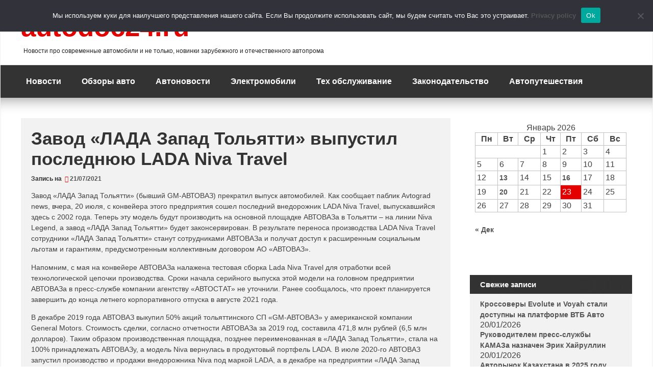

--- FILE ---
content_type: text/html; charset=utf-8
request_url: https://www.google.com/recaptcha/api2/anchor?ar=1&k=6LcHxx0aAAAAAIJp6sijohnQJ86Rd29Av1NbL7We&co=aHR0cHM6Ly9hdXRvZG9jMjQucnU6NDQz&hl=en&v=PoyoqOPhxBO7pBk68S4YbpHZ&theme=light&size=normal&anchor-ms=20000&execute-ms=30000&cb=jkuppvibsuvh
body_size: 49192
content:
<!DOCTYPE HTML><html dir="ltr" lang="en"><head><meta http-equiv="Content-Type" content="text/html; charset=UTF-8">
<meta http-equiv="X-UA-Compatible" content="IE=edge">
<title>reCAPTCHA</title>
<style type="text/css">
/* cyrillic-ext */
@font-face {
  font-family: 'Roboto';
  font-style: normal;
  font-weight: 400;
  font-stretch: 100%;
  src: url(//fonts.gstatic.com/s/roboto/v48/KFO7CnqEu92Fr1ME7kSn66aGLdTylUAMa3GUBHMdazTgWw.woff2) format('woff2');
  unicode-range: U+0460-052F, U+1C80-1C8A, U+20B4, U+2DE0-2DFF, U+A640-A69F, U+FE2E-FE2F;
}
/* cyrillic */
@font-face {
  font-family: 'Roboto';
  font-style: normal;
  font-weight: 400;
  font-stretch: 100%;
  src: url(//fonts.gstatic.com/s/roboto/v48/KFO7CnqEu92Fr1ME7kSn66aGLdTylUAMa3iUBHMdazTgWw.woff2) format('woff2');
  unicode-range: U+0301, U+0400-045F, U+0490-0491, U+04B0-04B1, U+2116;
}
/* greek-ext */
@font-face {
  font-family: 'Roboto';
  font-style: normal;
  font-weight: 400;
  font-stretch: 100%;
  src: url(//fonts.gstatic.com/s/roboto/v48/KFO7CnqEu92Fr1ME7kSn66aGLdTylUAMa3CUBHMdazTgWw.woff2) format('woff2');
  unicode-range: U+1F00-1FFF;
}
/* greek */
@font-face {
  font-family: 'Roboto';
  font-style: normal;
  font-weight: 400;
  font-stretch: 100%;
  src: url(//fonts.gstatic.com/s/roboto/v48/KFO7CnqEu92Fr1ME7kSn66aGLdTylUAMa3-UBHMdazTgWw.woff2) format('woff2');
  unicode-range: U+0370-0377, U+037A-037F, U+0384-038A, U+038C, U+038E-03A1, U+03A3-03FF;
}
/* math */
@font-face {
  font-family: 'Roboto';
  font-style: normal;
  font-weight: 400;
  font-stretch: 100%;
  src: url(//fonts.gstatic.com/s/roboto/v48/KFO7CnqEu92Fr1ME7kSn66aGLdTylUAMawCUBHMdazTgWw.woff2) format('woff2');
  unicode-range: U+0302-0303, U+0305, U+0307-0308, U+0310, U+0312, U+0315, U+031A, U+0326-0327, U+032C, U+032F-0330, U+0332-0333, U+0338, U+033A, U+0346, U+034D, U+0391-03A1, U+03A3-03A9, U+03B1-03C9, U+03D1, U+03D5-03D6, U+03F0-03F1, U+03F4-03F5, U+2016-2017, U+2034-2038, U+203C, U+2040, U+2043, U+2047, U+2050, U+2057, U+205F, U+2070-2071, U+2074-208E, U+2090-209C, U+20D0-20DC, U+20E1, U+20E5-20EF, U+2100-2112, U+2114-2115, U+2117-2121, U+2123-214F, U+2190, U+2192, U+2194-21AE, U+21B0-21E5, U+21F1-21F2, U+21F4-2211, U+2213-2214, U+2216-22FF, U+2308-230B, U+2310, U+2319, U+231C-2321, U+2336-237A, U+237C, U+2395, U+239B-23B7, U+23D0, U+23DC-23E1, U+2474-2475, U+25AF, U+25B3, U+25B7, U+25BD, U+25C1, U+25CA, U+25CC, U+25FB, U+266D-266F, U+27C0-27FF, U+2900-2AFF, U+2B0E-2B11, U+2B30-2B4C, U+2BFE, U+3030, U+FF5B, U+FF5D, U+1D400-1D7FF, U+1EE00-1EEFF;
}
/* symbols */
@font-face {
  font-family: 'Roboto';
  font-style: normal;
  font-weight: 400;
  font-stretch: 100%;
  src: url(//fonts.gstatic.com/s/roboto/v48/KFO7CnqEu92Fr1ME7kSn66aGLdTylUAMaxKUBHMdazTgWw.woff2) format('woff2');
  unicode-range: U+0001-000C, U+000E-001F, U+007F-009F, U+20DD-20E0, U+20E2-20E4, U+2150-218F, U+2190, U+2192, U+2194-2199, U+21AF, U+21E6-21F0, U+21F3, U+2218-2219, U+2299, U+22C4-22C6, U+2300-243F, U+2440-244A, U+2460-24FF, U+25A0-27BF, U+2800-28FF, U+2921-2922, U+2981, U+29BF, U+29EB, U+2B00-2BFF, U+4DC0-4DFF, U+FFF9-FFFB, U+10140-1018E, U+10190-1019C, U+101A0, U+101D0-101FD, U+102E0-102FB, U+10E60-10E7E, U+1D2C0-1D2D3, U+1D2E0-1D37F, U+1F000-1F0FF, U+1F100-1F1AD, U+1F1E6-1F1FF, U+1F30D-1F30F, U+1F315, U+1F31C, U+1F31E, U+1F320-1F32C, U+1F336, U+1F378, U+1F37D, U+1F382, U+1F393-1F39F, U+1F3A7-1F3A8, U+1F3AC-1F3AF, U+1F3C2, U+1F3C4-1F3C6, U+1F3CA-1F3CE, U+1F3D4-1F3E0, U+1F3ED, U+1F3F1-1F3F3, U+1F3F5-1F3F7, U+1F408, U+1F415, U+1F41F, U+1F426, U+1F43F, U+1F441-1F442, U+1F444, U+1F446-1F449, U+1F44C-1F44E, U+1F453, U+1F46A, U+1F47D, U+1F4A3, U+1F4B0, U+1F4B3, U+1F4B9, U+1F4BB, U+1F4BF, U+1F4C8-1F4CB, U+1F4D6, U+1F4DA, U+1F4DF, U+1F4E3-1F4E6, U+1F4EA-1F4ED, U+1F4F7, U+1F4F9-1F4FB, U+1F4FD-1F4FE, U+1F503, U+1F507-1F50B, U+1F50D, U+1F512-1F513, U+1F53E-1F54A, U+1F54F-1F5FA, U+1F610, U+1F650-1F67F, U+1F687, U+1F68D, U+1F691, U+1F694, U+1F698, U+1F6AD, U+1F6B2, U+1F6B9-1F6BA, U+1F6BC, U+1F6C6-1F6CF, U+1F6D3-1F6D7, U+1F6E0-1F6EA, U+1F6F0-1F6F3, U+1F6F7-1F6FC, U+1F700-1F7FF, U+1F800-1F80B, U+1F810-1F847, U+1F850-1F859, U+1F860-1F887, U+1F890-1F8AD, U+1F8B0-1F8BB, U+1F8C0-1F8C1, U+1F900-1F90B, U+1F93B, U+1F946, U+1F984, U+1F996, U+1F9E9, U+1FA00-1FA6F, U+1FA70-1FA7C, U+1FA80-1FA89, U+1FA8F-1FAC6, U+1FACE-1FADC, U+1FADF-1FAE9, U+1FAF0-1FAF8, U+1FB00-1FBFF;
}
/* vietnamese */
@font-face {
  font-family: 'Roboto';
  font-style: normal;
  font-weight: 400;
  font-stretch: 100%;
  src: url(//fonts.gstatic.com/s/roboto/v48/KFO7CnqEu92Fr1ME7kSn66aGLdTylUAMa3OUBHMdazTgWw.woff2) format('woff2');
  unicode-range: U+0102-0103, U+0110-0111, U+0128-0129, U+0168-0169, U+01A0-01A1, U+01AF-01B0, U+0300-0301, U+0303-0304, U+0308-0309, U+0323, U+0329, U+1EA0-1EF9, U+20AB;
}
/* latin-ext */
@font-face {
  font-family: 'Roboto';
  font-style: normal;
  font-weight: 400;
  font-stretch: 100%;
  src: url(//fonts.gstatic.com/s/roboto/v48/KFO7CnqEu92Fr1ME7kSn66aGLdTylUAMa3KUBHMdazTgWw.woff2) format('woff2');
  unicode-range: U+0100-02BA, U+02BD-02C5, U+02C7-02CC, U+02CE-02D7, U+02DD-02FF, U+0304, U+0308, U+0329, U+1D00-1DBF, U+1E00-1E9F, U+1EF2-1EFF, U+2020, U+20A0-20AB, U+20AD-20C0, U+2113, U+2C60-2C7F, U+A720-A7FF;
}
/* latin */
@font-face {
  font-family: 'Roboto';
  font-style: normal;
  font-weight: 400;
  font-stretch: 100%;
  src: url(//fonts.gstatic.com/s/roboto/v48/KFO7CnqEu92Fr1ME7kSn66aGLdTylUAMa3yUBHMdazQ.woff2) format('woff2');
  unicode-range: U+0000-00FF, U+0131, U+0152-0153, U+02BB-02BC, U+02C6, U+02DA, U+02DC, U+0304, U+0308, U+0329, U+2000-206F, U+20AC, U+2122, U+2191, U+2193, U+2212, U+2215, U+FEFF, U+FFFD;
}
/* cyrillic-ext */
@font-face {
  font-family: 'Roboto';
  font-style: normal;
  font-weight: 500;
  font-stretch: 100%;
  src: url(//fonts.gstatic.com/s/roboto/v48/KFO7CnqEu92Fr1ME7kSn66aGLdTylUAMa3GUBHMdazTgWw.woff2) format('woff2');
  unicode-range: U+0460-052F, U+1C80-1C8A, U+20B4, U+2DE0-2DFF, U+A640-A69F, U+FE2E-FE2F;
}
/* cyrillic */
@font-face {
  font-family: 'Roboto';
  font-style: normal;
  font-weight: 500;
  font-stretch: 100%;
  src: url(//fonts.gstatic.com/s/roboto/v48/KFO7CnqEu92Fr1ME7kSn66aGLdTylUAMa3iUBHMdazTgWw.woff2) format('woff2');
  unicode-range: U+0301, U+0400-045F, U+0490-0491, U+04B0-04B1, U+2116;
}
/* greek-ext */
@font-face {
  font-family: 'Roboto';
  font-style: normal;
  font-weight: 500;
  font-stretch: 100%;
  src: url(//fonts.gstatic.com/s/roboto/v48/KFO7CnqEu92Fr1ME7kSn66aGLdTylUAMa3CUBHMdazTgWw.woff2) format('woff2');
  unicode-range: U+1F00-1FFF;
}
/* greek */
@font-face {
  font-family: 'Roboto';
  font-style: normal;
  font-weight: 500;
  font-stretch: 100%;
  src: url(//fonts.gstatic.com/s/roboto/v48/KFO7CnqEu92Fr1ME7kSn66aGLdTylUAMa3-UBHMdazTgWw.woff2) format('woff2');
  unicode-range: U+0370-0377, U+037A-037F, U+0384-038A, U+038C, U+038E-03A1, U+03A3-03FF;
}
/* math */
@font-face {
  font-family: 'Roboto';
  font-style: normal;
  font-weight: 500;
  font-stretch: 100%;
  src: url(//fonts.gstatic.com/s/roboto/v48/KFO7CnqEu92Fr1ME7kSn66aGLdTylUAMawCUBHMdazTgWw.woff2) format('woff2');
  unicode-range: U+0302-0303, U+0305, U+0307-0308, U+0310, U+0312, U+0315, U+031A, U+0326-0327, U+032C, U+032F-0330, U+0332-0333, U+0338, U+033A, U+0346, U+034D, U+0391-03A1, U+03A3-03A9, U+03B1-03C9, U+03D1, U+03D5-03D6, U+03F0-03F1, U+03F4-03F5, U+2016-2017, U+2034-2038, U+203C, U+2040, U+2043, U+2047, U+2050, U+2057, U+205F, U+2070-2071, U+2074-208E, U+2090-209C, U+20D0-20DC, U+20E1, U+20E5-20EF, U+2100-2112, U+2114-2115, U+2117-2121, U+2123-214F, U+2190, U+2192, U+2194-21AE, U+21B0-21E5, U+21F1-21F2, U+21F4-2211, U+2213-2214, U+2216-22FF, U+2308-230B, U+2310, U+2319, U+231C-2321, U+2336-237A, U+237C, U+2395, U+239B-23B7, U+23D0, U+23DC-23E1, U+2474-2475, U+25AF, U+25B3, U+25B7, U+25BD, U+25C1, U+25CA, U+25CC, U+25FB, U+266D-266F, U+27C0-27FF, U+2900-2AFF, U+2B0E-2B11, U+2B30-2B4C, U+2BFE, U+3030, U+FF5B, U+FF5D, U+1D400-1D7FF, U+1EE00-1EEFF;
}
/* symbols */
@font-face {
  font-family: 'Roboto';
  font-style: normal;
  font-weight: 500;
  font-stretch: 100%;
  src: url(//fonts.gstatic.com/s/roboto/v48/KFO7CnqEu92Fr1ME7kSn66aGLdTylUAMaxKUBHMdazTgWw.woff2) format('woff2');
  unicode-range: U+0001-000C, U+000E-001F, U+007F-009F, U+20DD-20E0, U+20E2-20E4, U+2150-218F, U+2190, U+2192, U+2194-2199, U+21AF, U+21E6-21F0, U+21F3, U+2218-2219, U+2299, U+22C4-22C6, U+2300-243F, U+2440-244A, U+2460-24FF, U+25A0-27BF, U+2800-28FF, U+2921-2922, U+2981, U+29BF, U+29EB, U+2B00-2BFF, U+4DC0-4DFF, U+FFF9-FFFB, U+10140-1018E, U+10190-1019C, U+101A0, U+101D0-101FD, U+102E0-102FB, U+10E60-10E7E, U+1D2C0-1D2D3, U+1D2E0-1D37F, U+1F000-1F0FF, U+1F100-1F1AD, U+1F1E6-1F1FF, U+1F30D-1F30F, U+1F315, U+1F31C, U+1F31E, U+1F320-1F32C, U+1F336, U+1F378, U+1F37D, U+1F382, U+1F393-1F39F, U+1F3A7-1F3A8, U+1F3AC-1F3AF, U+1F3C2, U+1F3C4-1F3C6, U+1F3CA-1F3CE, U+1F3D4-1F3E0, U+1F3ED, U+1F3F1-1F3F3, U+1F3F5-1F3F7, U+1F408, U+1F415, U+1F41F, U+1F426, U+1F43F, U+1F441-1F442, U+1F444, U+1F446-1F449, U+1F44C-1F44E, U+1F453, U+1F46A, U+1F47D, U+1F4A3, U+1F4B0, U+1F4B3, U+1F4B9, U+1F4BB, U+1F4BF, U+1F4C8-1F4CB, U+1F4D6, U+1F4DA, U+1F4DF, U+1F4E3-1F4E6, U+1F4EA-1F4ED, U+1F4F7, U+1F4F9-1F4FB, U+1F4FD-1F4FE, U+1F503, U+1F507-1F50B, U+1F50D, U+1F512-1F513, U+1F53E-1F54A, U+1F54F-1F5FA, U+1F610, U+1F650-1F67F, U+1F687, U+1F68D, U+1F691, U+1F694, U+1F698, U+1F6AD, U+1F6B2, U+1F6B9-1F6BA, U+1F6BC, U+1F6C6-1F6CF, U+1F6D3-1F6D7, U+1F6E0-1F6EA, U+1F6F0-1F6F3, U+1F6F7-1F6FC, U+1F700-1F7FF, U+1F800-1F80B, U+1F810-1F847, U+1F850-1F859, U+1F860-1F887, U+1F890-1F8AD, U+1F8B0-1F8BB, U+1F8C0-1F8C1, U+1F900-1F90B, U+1F93B, U+1F946, U+1F984, U+1F996, U+1F9E9, U+1FA00-1FA6F, U+1FA70-1FA7C, U+1FA80-1FA89, U+1FA8F-1FAC6, U+1FACE-1FADC, U+1FADF-1FAE9, U+1FAF0-1FAF8, U+1FB00-1FBFF;
}
/* vietnamese */
@font-face {
  font-family: 'Roboto';
  font-style: normal;
  font-weight: 500;
  font-stretch: 100%;
  src: url(//fonts.gstatic.com/s/roboto/v48/KFO7CnqEu92Fr1ME7kSn66aGLdTylUAMa3OUBHMdazTgWw.woff2) format('woff2');
  unicode-range: U+0102-0103, U+0110-0111, U+0128-0129, U+0168-0169, U+01A0-01A1, U+01AF-01B0, U+0300-0301, U+0303-0304, U+0308-0309, U+0323, U+0329, U+1EA0-1EF9, U+20AB;
}
/* latin-ext */
@font-face {
  font-family: 'Roboto';
  font-style: normal;
  font-weight: 500;
  font-stretch: 100%;
  src: url(//fonts.gstatic.com/s/roboto/v48/KFO7CnqEu92Fr1ME7kSn66aGLdTylUAMa3KUBHMdazTgWw.woff2) format('woff2');
  unicode-range: U+0100-02BA, U+02BD-02C5, U+02C7-02CC, U+02CE-02D7, U+02DD-02FF, U+0304, U+0308, U+0329, U+1D00-1DBF, U+1E00-1E9F, U+1EF2-1EFF, U+2020, U+20A0-20AB, U+20AD-20C0, U+2113, U+2C60-2C7F, U+A720-A7FF;
}
/* latin */
@font-face {
  font-family: 'Roboto';
  font-style: normal;
  font-weight: 500;
  font-stretch: 100%;
  src: url(//fonts.gstatic.com/s/roboto/v48/KFO7CnqEu92Fr1ME7kSn66aGLdTylUAMa3yUBHMdazQ.woff2) format('woff2');
  unicode-range: U+0000-00FF, U+0131, U+0152-0153, U+02BB-02BC, U+02C6, U+02DA, U+02DC, U+0304, U+0308, U+0329, U+2000-206F, U+20AC, U+2122, U+2191, U+2193, U+2212, U+2215, U+FEFF, U+FFFD;
}
/* cyrillic-ext */
@font-face {
  font-family: 'Roboto';
  font-style: normal;
  font-weight: 900;
  font-stretch: 100%;
  src: url(//fonts.gstatic.com/s/roboto/v48/KFO7CnqEu92Fr1ME7kSn66aGLdTylUAMa3GUBHMdazTgWw.woff2) format('woff2');
  unicode-range: U+0460-052F, U+1C80-1C8A, U+20B4, U+2DE0-2DFF, U+A640-A69F, U+FE2E-FE2F;
}
/* cyrillic */
@font-face {
  font-family: 'Roboto';
  font-style: normal;
  font-weight: 900;
  font-stretch: 100%;
  src: url(//fonts.gstatic.com/s/roboto/v48/KFO7CnqEu92Fr1ME7kSn66aGLdTylUAMa3iUBHMdazTgWw.woff2) format('woff2');
  unicode-range: U+0301, U+0400-045F, U+0490-0491, U+04B0-04B1, U+2116;
}
/* greek-ext */
@font-face {
  font-family: 'Roboto';
  font-style: normal;
  font-weight: 900;
  font-stretch: 100%;
  src: url(//fonts.gstatic.com/s/roboto/v48/KFO7CnqEu92Fr1ME7kSn66aGLdTylUAMa3CUBHMdazTgWw.woff2) format('woff2');
  unicode-range: U+1F00-1FFF;
}
/* greek */
@font-face {
  font-family: 'Roboto';
  font-style: normal;
  font-weight: 900;
  font-stretch: 100%;
  src: url(//fonts.gstatic.com/s/roboto/v48/KFO7CnqEu92Fr1ME7kSn66aGLdTylUAMa3-UBHMdazTgWw.woff2) format('woff2');
  unicode-range: U+0370-0377, U+037A-037F, U+0384-038A, U+038C, U+038E-03A1, U+03A3-03FF;
}
/* math */
@font-face {
  font-family: 'Roboto';
  font-style: normal;
  font-weight: 900;
  font-stretch: 100%;
  src: url(//fonts.gstatic.com/s/roboto/v48/KFO7CnqEu92Fr1ME7kSn66aGLdTylUAMawCUBHMdazTgWw.woff2) format('woff2');
  unicode-range: U+0302-0303, U+0305, U+0307-0308, U+0310, U+0312, U+0315, U+031A, U+0326-0327, U+032C, U+032F-0330, U+0332-0333, U+0338, U+033A, U+0346, U+034D, U+0391-03A1, U+03A3-03A9, U+03B1-03C9, U+03D1, U+03D5-03D6, U+03F0-03F1, U+03F4-03F5, U+2016-2017, U+2034-2038, U+203C, U+2040, U+2043, U+2047, U+2050, U+2057, U+205F, U+2070-2071, U+2074-208E, U+2090-209C, U+20D0-20DC, U+20E1, U+20E5-20EF, U+2100-2112, U+2114-2115, U+2117-2121, U+2123-214F, U+2190, U+2192, U+2194-21AE, U+21B0-21E5, U+21F1-21F2, U+21F4-2211, U+2213-2214, U+2216-22FF, U+2308-230B, U+2310, U+2319, U+231C-2321, U+2336-237A, U+237C, U+2395, U+239B-23B7, U+23D0, U+23DC-23E1, U+2474-2475, U+25AF, U+25B3, U+25B7, U+25BD, U+25C1, U+25CA, U+25CC, U+25FB, U+266D-266F, U+27C0-27FF, U+2900-2AFF, U+2B0E-2B11, U+2B30-2B4C, U+2BFE, U+3030, U+FF5B, U+FF5D, U+1D400-1D7FF, U+1EE00-1EEFF;
}
/* symbols */
@font-face {
  font-family: 'Roboto';
  font-style: normal;
  font-weight: 900;
  font-stretch: 100%;
  src: url(//fonts.gstatic.com/s/roboto/v48/KFO7CnqEu92Fr1ME7kSn66aGLdTylUAMaxKUBHMdazTgWw.woff2) format('woff2');
  unicode-range: U+0001-000C, U+000E-001F, U+007F-009F, U+20DD-20E0, U+20E2-20E4, U+2150-218F, U+2190, U+2192, U+2194-2199, U+21AF, U+21E6-21F0, U+21F3, U+2218-2219, U+2299, U+22C4-22C6, U+2300-243F, U+2440-244A, U+2460-24FF, U+25A0-27BF, U+2800-28FF, U+2921-2922, U+2981, U+29BF, U+29EB, U+2B00-2BFF, U+4DC0-4DFF, U+FFF9-FFFB, U+10140-1018E, U+10190-1019C, U+101A0, U+101D0-101FD, U+102E0-102FB, U+10E60-10E7E, U+1D2C0-1D2D3, U+1D2E0-1D37F, U+1F000-1F0FF, U+1F100-1F1AD, U+1F1E6-1F1FF, U+1F30D-1F30F, U+1F315, U+1F31C, U+1F31E, U+1F320-1F32C, U+1F336, U+1F378, U+1F37D, U+1F382, U+1F393-1F39F, U+1F3A7-1F3A8, U+1F3AC-1F3AF, U+1F3C2, U+1F3C4-1F3C6, U+1F3CA-1F3CE, U+1F3D4-1F3E0, U+1F3ED, U+1F3F1-1F3F3, U+1F3F5-1F3F7, U+1F408, U+1F415, U+1F41F, U+1F426, U+1F43F, U+1F441-1F442, U+1F444, U+1F446-1F449, U+1F44C-1F44E, U+1F453, U+1F46A, U+1F47D, U+1F4A3, U+1F4B0, U+1F4B3, U+1F4B9, U+1F4BB, U+1F4BF, U+1F4C8-1F4CB, U+1F4D6, U+1F4DA, U+1F4DF, U+1F4E3-1F4E6, U+1F4EA-1F4ED, U+1F4F7, U+1F4F9-1F4FB, U+1F4FD-1F4FE, U+1F503, U+1F507-1F50B, U+1F50D, U+1F512-1F513, U+1F53E-1F54A, U+1F54F-1F5FA, U+1F610, U+1F650-1F67F, U+1F687, U+1F68D, U+1F691, U+1F694, U+1F698, U+1F6AD, U+1F6B2, U+1F6B9-1F6BA, U+1F6BC, U+1F6C6-1F6CF, U+1F6D3-1F6D7, U+1F6E0-1F6EA, U+1F6F0-1F6F3, U+1F6F7-1F6FC, U+1F700-1F7FF, U+1F800-1F80B, U+1F810-1F847, U+1F850-1F859, U+1F860-1F887, U+1F890-1F8AD, U+1F8B0-1F8BB, U+1F8C0-1F8C1, U+1F900-1F90B, U+1F93B, U+1F946, U+1F984, U+1F996, U+1F9E9, U+1FA00-1FA6F, U+1FA70-1FA7C, U+1FA80-1FA89, U+1FA8F-1FAC6, U+1FACE-1FADC, U+1FADF-1FAE9, U+1FAF0-1FAF8, U+1FB00-1FBFF;
}
/* vietnamese */
@font-face {
  font-family: 'Roboto';
  font-style: normal;
  font-weight: 900;
  font-stretch: 100%;
  src: url(//fonts.gstatic.com/s/roboto/v48/KFO7CnqEu92Fr1ME7kSn66aGLdTylUAMa3OUBHMdazTgWw.woff2) format('woff2');
  unicode-range: U+0102-0103, U+0110-0111, U+0128-0129, U+0168-0169, U+01A0-01A1, U+01AF-01B0, U+0300-0301, U+0303-0304, U+0308-0309, U+0323, U+0329, U+1EA0-1EF9, U+20AB;
}
/* latin-ext */
@font-face {
  font-family: 'Roboto';
  font-style: normal;
  font-weight: 900;
  font-stretch: 100%;
  src: url(//fonts.gstatic.com/s/roboto/v48/KFO7CnqEu92Fr1ME7kSn66aGLdTylUAMa3KUBHMdazTgWw.woff2) format('woff2');
  unicode-range: U+0100-02BA, U+02BD-02C5, U+02C7-02CC, U+02CE-02D7, U+02DD-02FF, U+0304, U+0308, U+0329, U+1D00-1DBF, U+1E00-1E9F, U+1EF2-1EFF, U+2020, U+20A0-20AB, U+20AD-20C0, U+2113, U+2C60-2C7F, U+A720-A7FF;
}
/* latin */
@font-face {
  font-family: 'Roboto';
  font-style: normal;
  font-weight: 900;
  font-stretch: 100%;
  src: url(//fonts.gstatic.com/s/roboto/v48/KFO7CnqEu92Fr1ME7kSn66aGLdTylUAMa3yUBHMdazQ.woff2) format('woff2');
  unicode-range: U+0000-00FF, U+0131, U+0152-0153, U+02BB-02BC, U+02C6, U+02DA, U+02DC, U+0304, U+0308, U+0329, U+2000-206F, U+20AC, U+2122, U+2191, U+2193, U+2212, U+2215, U+FEFF, U+FFFD;
}

</style>
<link rel="stylesheet" type="text/css" href="https://www.gstatic.com/recaptcha/releases/PoyoqOPhxBO7pBk68S4YbpHZ/styles__ltr.css">
<script nonce="p5ztbA_udaRJ5rtXy2GBDw" type="text/javascript">window['__recaptcha_api'] = 'https://www.google.com/recaptcha/api2/';</script>
<script type="text/javascript" src="https://www.gstatic.com/recaptcha/releases/PoyoqOPhxBO7pBk68S4YbpHZ/recaptcha__en.js" nonce="p5ztbA_udaRJ5rtXy2GBDw">
      
    </script></head>
<body><div id="rc-anchor-alert" class="rc-anchor-alert"></div>
<input type="hidden" id="recaptcha-token" value="[base64]">
<script type="text/javascript" nonce="p5ztbA_udaRJ5rtXy2GBDw">
      recaptcha.anchor.Main.init("[\x22ainput\x22,[\x22bgdata\x22,\x22\x22,\[base64]/[base64]/[base64]/[base64]/[base64]/UltsKytdPUU6KEU8MjA0OD9SW2wrK109RT4+NnwxOTI6KChFJjY0NTEyKT09NTUyOTYmJk0rMTxjLmxlbmd0aCYmKGMuY2hhckNvZGVBdChNKzEpJjY0NTEyKT09NTYzMjA/[base64]/[base64]/[base64]/[base64]/[base64]/[base64]/[base64]\x22,\[base64]\\u003d\x22,\x22YsOzwq1Ef3ZHw7tSMXLDoMOaw7jDo8OZBFrCgDbDoVTChsOowq0sUCHDr8OLw6xXw7nDp14oF8KJw7EaEDfDsnJ7wqHCo8OLBsK2VcKVw7klU8Ogw7TDk8Okw7JiRsKPw4DDoDx4TMKgwr7Cil7CpcKkSXNyacOBIsKGw5VrCsKwwpQzUXYsw6sjwr8fw5/ChTXDiMKHOEsMwpUTw5cBwpgRw4dhJsKkeMKgVcORwrQgw4o3wofDun96wrd1w6nCuBrCkiYLWQV+w4tGCsKVwrDCisOkwo7DrsKHw6snwoxgw4xuw4EKw7bCkFTCk8KUNsK+amd/e8Kkwoh/T8OcPBpWb8OmcQvCqBIUwq9gXsK9JEPCrzfCosKaJcO/w6/Dk3jDqiHDvilnOsOJw4jCnUl5RkPCkMKJDMK7w68Nw7thw7HCvsKeDnQ/DXl6P8KyRsOSFsO4V8OydRl/AjJQwpkLBcK+fcKHZsOUwovDl8OPw5U0wqvChBYiw4gUw6HCjcKKbMKZDE8PwpbCpRQhe1FMRhwgw4t9asO3w4HDvAPDhFnCt3s4IcO0H8KRw6nDt8KNRh7DhcK+QnXDvcOrBMOHMTAvN8OfwqTDssK9wofCmmDDv8OuOcKXw6rDicKdf8KMK8K4w7VeN20Gw4DCv0/[base64]/wpTCkFUAw6tOccOSwpwhwqA0WQR1wpYdFCMfAz/CmsO1w5AUw7/CjlRZFsK6acK4wpNVDj7CuSYMw4A7BcOnwpZ9BE/DucO1woEudHArwrvCk1YpB3AtwqBqdcKnS8OcFkZFSMOHHTzDjHzCoSckPCRFW8Ovw6zCtUdTw5w4CmoQwr13b0HCvAXCqsOkdFFVUsOQDcOOwrkiwqbCgsKUZGBUw7jCnFxIwpMdKMOgdgwwTxg6UcKVw6/DhcO3wrrChMO6w4d4wopCRCXDkMKDZWzCuy5PwodPbcKNwr7CgcKbw5LDhMOIw5Aiwq0Bw6nDiMK/KcK8wpbDhFJ6RFHCkMOew4RJw70mwpoVwqHCqDEtUARNPEJTSsOFH8OYW8KFwpXCr8KHS8OMw4hMwqtpw604FAXCqhwnaxvCgC3CicKTw7bClVlXUsOxw43Ci8KcZsODw7XCqnJmw6DCi0w9w5xpMsKdFUrCikFWTMOAGsKJCsK8w5kvwos0cMO8w6/[base64]/CicKgw63Dl8KBCcO9wp4ibnYyGGTDksKkLsKVwpRhw6Ayw6bDn8K1w5gVwqDDpcOFVsOFw71sw6k6MMOvfkPCrl/CsCJQw7LCvMOkNy3ClQwOKFTDhsKcaMOWw4pCwrLDjMKuPRQMfsOPYxIxUMOEWiHDpTpVwpzCq3VXw4PCjy/CgWM+w6UOw7bDi8OewofDiVEKJMKTRsK3cXoERwrDmjTCsMKjw4bDoh0vwo/DvsKyXMKSasOHW8KAwq/[base64]/DrcO0CsKbw5PChMK7w7ZWUi5gwrTCgQjCr8K8wpTCjcKOGsOwwrHCnh96w7rCrVAjwrXCuFwUwocYwq3Dlls2wpkEw6/CpcOrQBXDlGvCuCnChSMUw5DDhWHDmDbDkx/[base64]/wqPCkBTDtErCl8KFwqLCgMKNwo3Clnk0ccO2U8KlHDjDjyDDo2zDgMOJTjrClStWwr5fw7TDv8K0FnlHwr4Tw5LClnjDpn3DkTjDncONYC7CrD4wG0kDw6pgw5DCrcK1ZAxyw5E+ZXghfncrP2bDu8KewrfCqnLDl1MXNQFXw7bDj0HDkl/ChMKxA3HDisKFWx7CiMKUPh8/[base64]/Di8KlJTLDqMKbTUTCgjp6wp7DpyMkw4pAwo80w5Uiw4jDicOVMsKbw5J4YzsXWMKqw6JPwr4RfT1/OlHDlFLChjJvwpzDjWFLCW1iwo5jw5vCrsOiCcOBwo7CvcOuVMKia8O/[base64]/[base64]/CsmjCpRtmw68Cw61rwo/[base64]/NcOOwq7Ckn88aRpJw6I0CWnCrcKxwoVbwoowwoPDpMO0w5c2wollwrTDisKfw7PCknHDs8KpWAxyHHNywo8awpxOXcOBw4rCkEdGEkzDncKtwpZ6wq5qSsK5w7ljUVvCsSEOwq8Dwp7DgS/[base64]/DlmfCucOtw4IqwqDDtRjDpAl2R8Okw6Ixwq7CoMKvw4PCiGLDl8Ksw4VQbCzCtcKbw5TCgG/Dl8OWw6nDrwDCiMKrUMKifEoUKUHCgATCmsOGbcKnMsOHe2JrTy1ew682w4DCg8K8H8OpKcKAw4ZzfRJ3wodyNCPDhDleaUbCgiTClsKtwoPDp8Kmw6htBxXDtsKow7PCtVc0wqY8LMK9w7nDjTnChyBPP8Ohw4I7FHYBK8OSD8K3Lj7CgQ3CrlwUw4/[base64]/CqsK6fMOXwqXDmm4IKQrCpMKDw4HCmMKyJAdtfywbRsKFwprDssKuw5DCt3TDmnbDn8Kww4jCpgstZsOvR8K8MgxIDsOjwrUcwoI+ZEzDksOmYxdPKMKQwoTCuhlJw7pNLG4ed0/CqkLCv8Kkw4bDicOlHQ3DrMKHw4DDh8KSEDlKM2nCjcONY3PCqRwNwpdmw6tDNVvDtsOmw6Z9GmFFFcKkwpppFsK2w6JdLm9hORPChmoAc8K2wpg+wr3DumLCqcOdwpxsV8KnYmFKC1M+wofDs8ONRMKSw47DgR9/D3TCjUdYwop0w73CozxZQAsww53CpiNBczg8UsOlGcO9woojwpHDolvDtXZswqzDnxMIwpbCnS8sbsOfwrdtwpPCnsOow7rDscKUG8OnwpTDiHEbwoJzwo88XcKxKMKvw4MsUsOiw5lkwowTG8OVwpI6RBTDqcOTw4x4w6IvH8KhC8OWw6nCpMOQS05NfjzDr1/[base64]/[base64]/Cp3oFZ0phw5LDlMKIw7sVe23CusKww6bDlsK1wqvCgzo7w7Rmw6vChxPDqsOuT31PAk0fw6JYXcKww49SUFDDqMKOwqXDslQDNcKzPsOFw5k+w7ktKcKPDFzDrCwKc8Oow7Jawo8zSn16wrs2dxfCgg/DgcOYw71lC8KKRUnDucOMw4rCvBnClMONw5bCusOoYMObOW/CgMO+w7bCnj82YkPDnUbDnRvDl8K+cUYob8OKGcO9By0gPDB3w78aO1LCg3JBWntpKcO4ZQnCr8KbwpHDniI1HsOzcnnCu17DhMOsf2BGw4dYNHzCsF88w7TDkB7DvMKOQDzCisOow6wHNcO8K8O9XmzConkgwrjDh13CjcOlw6/DgsKMJVttwrh8w7IwIMKSF8Kjw5XConodw5nDghlww7XDmWrCpWUjwrRDR8OiRcKswow2LgvDvDcGasKxH3PCiMKtwpQewqBgw4h9w5nCk8KfwpDDgl/DgixZIMO6XydhZUvDtXNVwr/[base64]/CrHLDsAPClMKjaG3DgsO6TcOZw6BlXQ8zbhbDnMOERhPDj04/LBl1CXTCrUPDk8KsNMO9A8KRfyfDpBDCqBHDq1lnwp4yYcOmWMOSwq7CtkQUVVTCpcKxcgl2w7FWwoYXw7Eiaiwzwq4BF0nCmA/CkB53woDCg8OSwr55w5nDv8Kkb3osDMKmdcO7wqd2ZMOKw6F1EFURw6rCoAw0QcOWR8KxAcOvwoMyZsKvw4/DuicnMyYlRsOVA8KJw78gKVnDpQ8QC8OZw6DDkBnDnWcjwonDu1vCmcOdwrLCmRY/ASUIKsOiw7xPE8Khw7HCqcKewpPDuCUOw65+c1ogO8OOw4rCtWpuTMK/wrrCqgRoBkXCrD4JXMO6D8K1ei7Dh8OjZsKhwpIfwqnDsjPDllAGEgVlBSnDs8OWPV/DvMO8KMOVN0NnKsKTwqhNEcKJw49ow5XChxHCpcKbdX/CtALDrVTDkcKww55pT8KNwqHDrcO4NMOEw7/DucOlwod/[base64]/Do8O9OcONVcK6HmnDi3bCtMK+w7bDs8KjKVvCvMOyTsOlwoXDoDnDsMKCQMKwNmgsbBgVMcKHwrHCrGDCj8OgIMOGw47CgRzDhsO0wpI8wpg1w5xJNMKVCgfDp8KxwqLCgMOGw7YXw5YnIULChEQdY8OVw7HDrD7DpMKbKsKhU8Kuw79Aw4/DpzfDjG5Qf8KoYsOPVFJ9EsOvdMKjwoFEB8OLeiHDh8KNw4HCp8KgRWDCvUc0XsOcDl3DjMKQw6sOw4A+EBUcGsOnIcOkwrrCrsOlw5HDjsOiwpXClSfCt8KkwqMBFWfCohLCt8KbXcKVwr/[base64]/CtMK3D8KjX8OSw4/DrsOlAXdSw4PCkMKiw4VPwpfCiDnDmsKrwopuwq4bw7TDqMOWwq4Idk/[base64]/CncKFw7FjM1PCsX7CiErCk8OBZMOGf8OHw5taNcKaYcOSw40iwqPDhzlwwrAhK8OawpjCg8OHS8OuJMK3ZBDClMKORMOyw6s/w5RSMlwfasOrwrzCpH3Dr0/[base64]/wqpkEcKvK8Kow5DDkMKgwrfCi8OZw6UPTMKrwq8ydyEhwp7CiMO0PxRFKSZBwrArwrJERMKOXcKYw59iIsKBwrQFw7l+wrvCt2wdwqdbw68VF1g+woDCjVBnZMO+w75Uw6tRw5kMbMO/w7jCnsKswpocWMOoC2PDqijDocO1w5/[base64]/w47DihPDkwXCjXfCjsK6w5YDw5scw45XWl1QdjzCrVQxwqUtw4dIwofCgSjDnAvDksKxEnB1w7XDp8Oaw43CnB/[base64]/ClG3CssK0w6XCjF/Cty4PbyQHCMKtwolCwrzDq8OzwpfDnU/Cgy8wwo8FV8KKwrvDjMKPw4jDsysSw4IEL8KUwo/DhMO+LWZiwq4CN8O/YcKaw7MjQBPDmV8Vw7LCr8KDcVtVaU3CvcKwDsKVwqPDisK/JcK1wp8xZMOqYmvDhkbDmsONfsO3w5zCg8ObwqtpXgJTw6dJUQnDjcOow6h+IzLCvBTCs8Knw55jU2gdwpPDoVwBwqNuejbCmcOjwpjCrXF0wr56wp/CumrDljlcwqHDgznCl8KLw6U7S8KwwobCnmXClELDsMKuwqMZUmQYw58tw7ATecOHBcOUwqbCgAXCk3nCssOFSQJMbsKpwoLCiMOTwpLDh8OyCxwafgDDqzXDjsK9WlcrRMKyZcOfw4/[base64]/[base64]/CvMKnVcKJWEjCjMOJwo3DhMO3VMOLw7PCmcO/w6Utw6cjwpdSw5zDi8KNw7VEwqvDs8KHw47DiS5vMMORVcOAaVTDmFQsw4rCgXoww4jDlCpuw4UXw6jCt1rDmWVeV8KHwrdGEcOACsKlJsKnwp0Aw73Cuj/Cj8OGQ0odHBXDrhjCiQpFw7dNZ8KyQGRoY8Ouw6vCuWNbwoJ7woPChCdsw7nDqCw7VgbClsOpwqZnVsOUwpjCrcO4wpppcFvDhGk+HVInWsOeATIFVVbCisKcUD1YPUlJw5jCi8OJwqvCnsK/QkEeAsK0wrIjw4Udw7nDs8O/MTDDg0JWTcObTxvCvcKLfQPDuMOvfcK4w51hw4HDqwvDlwzCvDbCvCLChVfDhMOvAD0SwpBRw7IAUcKTNMKLZBNuNTrCvRPDt03DgFrDqk3DiMKJwoUMworCnsKIDAzDrRDCkcOaCTTCjQDDnMKpw7MBNMK3GEMbw53CliPDtVbDo8Oqf8OwwrHDpxkgQF/CsinDgGTCqA8Kdh7CtcO3wqUvw67Cv8KtfVXCrxhAH0LDs8K/[base64]/DthwwOBo1dC4ywo5UaBHDmirDn8KEIylrCsKceMKuwoJ8fhjDrCzCj0YRwrANdEXCgsOmwp7CuG/[base64]/w5EjCcO0w4fCjsOJw4zCg8OFB8ObwrbDr8KtVR4+ZAJNPkUsw6lgZDhJA3EnJMKwG8O4aEzDv8O5VjIFw6zDvTDDo8KiF8OtUsOswrPCnTgwUT4Xw5BsM8Odw7FGAcKAw7nDkUDDrTFBw6/DhDt+w7FyCmRCw4zDhsO9MWTDvcKWFMOgMMOrcsOYw7vCqnvDiMK2OMOjKlzDki/CncO4w4LCgQ5kesOswoB5GSBJcl3CvjM3T8Okwr8Fw5skPBPCiE7Domd/[base64]/CsA3DtQ7DkH1hw4U5wrHCglByw6zClTJwD0rCniAuRWjDnkIpw7DCh8KUI8O5wpLDqMKeOsOuf8Kqw4pdwpBWw7fCj2PDsQMTw5XCmi9gw6vCtzTDk8O4YsOcZHZOEMOqP2cjwoLCvMOfw6hTWMKnfWPCnHnDsinCg8K3Pw1Rb8Obw7DClh/CnMO/wrbCnUNFUiXCqMOxw7TCicObw4TCozdgwoHDkcOJwoFmw5cJw7gpNV89w4TDpMKSLQDCv8OwdmnDlGDDlMOKKUg0wqwswq9rw6dPw5TDnTopw509LsOqwrMrwrzDlVsqQsOOwp/DvsOiJ8OkRwtwKF8acijCrcOsaMOPOsOMw7whbMOmJsOlR8KLTsKUwqDCv1DCnF9VGwDCocOIDBLDqsOlwoTCoMOhGHfDi8OvWnMBXEDDvjZqwqjCqcKObMOaWcO/w73DgijCu0R7w4/DosKwKRTDo14kRwHCkHUXKBZNXTLCu0dUwpI+woAAMSUFwrZyIMKQJMKGE8KMw6zCicK/w7jCjFjCtghvw41xw7ozEAfCqwvCvRcuEMKyw4QsQyHCicOde8KQHsKBWMKAM8O6w4fDik/Crl3DpWxiH8KhYMOsH8OBw6FXDhhzw7d/Zx1MT8OdbzMSHcKtflgbwq7CgxMMORdROMKtwr9BaifCh8K2LcKFw6vCrwsmWcKSw55mW8KmMEN5w4IRah/DqcOtQ8OAwprDjVLDqjMiw7xwe8KVwoTChGp/WsOvwohOI8O8wo9Ew4fDjcKFTwbCgcK7GEbDiSIbw482TMK9aMOYG8KhwqAfw77Ck3d/w6s1w7cAw7cPwqxmXMKgGWxJwodAwp9aAwrCr8O1w7vCpwVew78RQcKnworDncKedAtew47Cr1rDkyrDtcKzQR4Jwp/ClG8ew4TCigtJHk/[base64]/DlsOqHcOzw58JWcKoS8OOw6rDocOfw40IR8Oww7rDpWfCoMK4wrzDrcOqZ0ERG1/DnmLDv3UGHcKgRS/DpsKXwqwicENewoHDosKDJi/[base64]/w4tJT8ODw7E0E8KFG8OAw5Uzw4toZBBjwo11AsKkw7lgwr/Dvk9nw69IXsK2cBUewoHCrMOeX8OBwoQqBgIJOcKDM03DtTBgwrjDhsO+MTLCtEvCuMOIHMKbC8KFRMOowpXCo0s5wqZDwq7DoXfCvMOMEsOsw43ChcO0w4cTwr5Sw5hiMzbCoMKEAsKODsOuQ3TDmVXDhMKLw4jDrX4uwo95w7/[base64]/CsMK6w4k5w67CpMKJwqTCqnF+wqXDs8KaOMOmXMOZH8O0JcO5w4d3wpHCq8Oow6HCmcKdw5nCmMK6NMKXw5IMwotoOsKUwrE3wo3DpB8bWXNUw5tVwqJaNCtPRMO6wrjChcKYw6TCpAHCnDEYCsKFYcKDdMKpw7jCoMKHDiTDoX0IMx/DjcKxE8O4Lj0gdsOPCwvDjsOfA8KmwrPCp8OzZcKWw4bCukbDhCfDq3bCjMOowpTDtMKUEjQ3JWkRRQ7DhcKdwqbDqsORw7vDvsKRGsOqDytiXi5wwrV6csONE0XDpsKEwoQpwp/Cv1YYwqjCocOuwr/[base64]/[base64]/CtEXCrXrDu8Ofw7jDp8OUwovCqAjCl3TCm8OvwqgHNMKcwplqw4vCn2Jjwrp4PSzDllzDjsKlwp0LNTvCtzPDgsOHR1rDhws8IUF/w5UOKMOFw4HCuMO3SsK8MwJAbyY3wrV0w5jCnsK4LUhvAMK9wrpPwrJWfmZSJ0/DmsK7cScCXAfDhsOXw6LDmGjCp8OnYQ1JGBPDmcO4Lj7CncOYw47DniDDkygiVMOzw5BTw67Dliw4woDDrHpKF8OGw7l8wrpHw4s5McKWdMKNDMK+OMKhwrw9w6E2wosJAsOLPsO7V8O/w7rCs8Ozwq3DkBkKw6XDmldrGsOIfMOFR8KycMK2Ego3BsOJw4zDisK+wrHCh8KoPilua8OTAX1Cw6PDsMKBwo7Dn8KqXMKBSzJsblUwe2UBdcO6SMK/wr/CsMKwwrsWw5LCvsOOw5tbR8KNZ8KSdsKOw44ew5nDl8OXwpLDj8K/wowpIWXCnHrCo8ODf3/CscKZw4XDrSHDvxbCsMKkwp9gGsOwU8Kiw4rCgSnCskxkwoLChsOLTMO3wofDvcOfw6ZgP8Oyw43CosOXJ8K1wrhTa8KAaALDjcKhw5TClDgDwqXDrcKMfHbCq3vDp8OGw6VBw6wdGsOTw7h5fMOJWRTCq8KMG0TCrErCmAtBTMKZYHfDtw/CohfCsSDCklrCikw1YcK1UMKiwrPDjsKHwrnDojzCmUfCul/DhcKww4cFbyDDsw3Dnx3CisKDRcOww6dZwq0VcMKlbVdRw4t9QHpJw7DCt8KhC8ORExDDnDbCsMONwrbCvWxqw4fDtW7Di3t0R07CkjQ5QhbCq8OKMcO9wpk2wp1FwqIYZRECFlHClcONw57Cpm0Aw7HCkh7ChB/DgcKJwoRLdkwGZsK9w73DgcKncsOiw7xOwpMwwpkCEMO0w64+w6AbwphnA8OKFz10XsKrw50QwoPDqsO0wpQFw6TDri7DhjLCtMOXAlVtJ8Odd8KSEhcOw5xdw5VSw44dwpsCwoTCkQTDqMOVJsKQw7Ncw6XCh8KzVcKpw4/DkBJeWRbDix/CoMKYH8KIGsOHHh0Sw41bw7TDq10PwovDhj5TWMO3MHHCjcOYdMKNYVoXHcOkw5lNw6d5wqTDsyTDszt3w7IHanTCgMOCw6bDvcKOwp01ZgYhw4d0wo/DosOewpN4woMew5PDnnwiwrNJw49wwoocw55Ywr/[base64]/CnsKQwrHDssOuDsOfUcOiNMKtcMKiSQfDkAbCpwHDvkDCksO/Ey/DkkzDu8K4w4oKwrzDoRA0wonDpsOAe8KjU0JXfngFw6JrZ8KtwqnClXt3a8Knw4Qxw7wML3HCr1FOKFEnBh3CkldxdDDDqybDrHBhw4nCjm9zw4/DrMKkcXYWwqXCusKmwoJ/wrJjw6tTccO5wqPCoRHDhF3CunhAw6TDijrDisKgw4FOwqQ/GMOiwrHCkcO2wphjw4EPw7XDnxPCvC1MQQTCp8OLw4TChsKUNsObwr/DhXjDgMO2Q8KKAG0Pw5bCpcKHL3NwdcKmVmorwo8Zw7klwqQfCcKnD2HDssK7w5oLFcO9eh0jw4oswp/DvC1tesKjLxHCrMOePGTCtMKTCQVDwpdyw44mbcKpw5bCrsOHIsO5Q3Qnw4jDpMKCw7U3LcOXwpt+w5/Cs311ccKAbgLDl8KyQCDDtzTCmFDCoMOqwr/Cv8KzJgbCosONNiE7wp14JRZ1wqQ/amTChRXDnTksM8ONecKTw7LDtRnDtsO0w7HDiF7Do1fDglzDv8KZw4xyw64yXEoNCMKRwpbCvQnCjMOQwp/[base64]/DsVVmwq5DwqUww4dAwqFwwqI9Xy/CoVHDoMKQHgETY0PCgMKXw6oUC3vDrsOWMSLDqgTDocKOcMOgHcOyW8Kaw4sXw7jDmEjCjU/[base64]/w5FPEMKhw6jCvzUXEwfDpCZBTn3Di2R6woXCiMOaw686czQWXcOlwojDicOrU8Kww4BxwoojesOuwo4DTsK6Jl0kN0h4wpfCv8O9woTCnMObOzIBwqg/[base64]/CpAbCiAPDml0HTg1/w6rCpQoCK0rDrGTDtsKeWDV0w4V7My5na8KFDcK/[base64]/CucKLIMKYwqzCqjBEGGDDvyHCvMOXw5d7OcObFsK/wr91w7FKaFbCicOhPsKdJBJYw73DkA5Fw7RaXE3CqylTw6tRwrR9w78rQinCgyrCiMOUw7bCosOIw43CrlvCtsOZwpNFw5k2w6IDQMKRZcOmYsKSSQPCi8O2w5PDiwrCqcKrwpkOw43CpW3DicKywrrDscOUwojCgMK5dsOUKsKCYX4ywrQ0w7ZMV0/Cu1rCqXHCgcOYwocPTMOwCjwMw5JHXMOjE1Mcw6DCmMOdw4XCsMKcwoAUbcOZw6LDljzDuMO5ZsOGCWjClcOmeRXCucKiw5gHwojCtsO0w4FScGXDjMKNSjVrw5XCjywfw5/Dg0cGeV87wpZ2wr5FQsOCKU/DmGnDscOxwpvCrCIWw6rDnsOTw4bCu8KHUcOyWCjCv8OEwoHCu8Okw6FTwp/CpQofeWV9w53Dr8KSGgU2OMK9w6VZWHzCoMOxPl7CqAZnw6IuwpVIw6xJMCNuw7nDjsKcHTzDsDxgwqXDuDkjTcOUw5LDlsKzwoZLw5tsFsOnC3XCmxzDr0olPsKOwq4lw6TDgzMmw4ZUUcOvw5rCk8KALgrDqXAcwrHCh15ywp5ZbH7CvzjDgMK/w7fCkT3CiG/Do1RxTcKPwpPDhcOZwqzDnRI6w7/CpcOKVDjDiMOdw7TCrsKHCxAqw5HCjDI9YnUPw5zCnMOLwqrCrh1Ad1vDoyPDp8KlXsKNP3ZSw73DjcKcG8KwwrRLw6h/w5HCj1TDtE84JQzDvMKmZsK8w7Ibw7nDjXjDs3cXw7zCol3CnMO2PVk8NiBbZGTCkHFgwpLDiXbDu8OKwrDDrwvDtMK8Z8OMwq7Dl8OPHMO4cyDDqQQKY8OJYGbDssKsY8K7DcOyw6/Dn8KIwpwiwrHCjm3CghxZeFFCV0jDpRzDpsKEZ8OrwrzCk8OhwrfDl8OOwr1OClcJG0ctGVxePsKewqjDmhfDh09jwr9Pw6XChMKCw7YZwqXCusK5VBIBw5oRMsKJGj/CpcOAPMKNPCpHw7fDh1DDtsKhST9kNMOgwpPDpAEmwp3DvMOZw6NYw7XCuQJnNsKzV8KbH2/Dj8KqRElawqEGVcOfOmjDoFB1wrs/woo3wqpbRyfCgTjClkHDlhrDn2fDvcOsFCtfZTp4wofCq3tww5jCtcOAw6Ixw5LDuMOFZkpew45UwoEMZ8KfJCfCr1/[base64]/[base64]/CtgxMwqHDpHnCi8K2Q8KpwqrDncKwwonDvWFowqlYwpXCosOSGsKdwrHCrSU5ChJ1FsK2wqERUxAzwpp5N8KPw7PCmMOPHgfDvcKYWMKYc8OeHkcIwr/[base64]/X8OudU3DmEF5MsOwwqrCsDEJw6zCkyzCscOMUMK9MGYlcsKgwo8/w5Eze8OwesOIMzfDsMKZaGcnwoLDhUdSKsO7w6nCicOJw6bDgsKBw5h1w5Q/wpBQw5dqw6PCkF4xw7FQIgTDrMO8ZMO5w4p1w7PDuWVgw6tCwrrDgXDDqWfCnMOHwpByGMOJAMKSECzCosK4f8KQw5k2w53CkzUxwoVDCjrDskl5wp8BYSFQXmnCmMKZwpvDjcOkVj1fwoPCiE1lScOwBwhbw4RowqfCnB3CmV7Dhx/CjMKswrtXw69RwpHDk8K5S8KKJxjDosKHw7UHw5JCwqRNw493wpczw5pBwod/CQwEw5d5JzYfWWjCv2Jvw5rDlsKcwrvCt8K2ccOwCsOYw7xJwoVDdUvCiT4wBHQdw5XDhAUFw6nDpsKyw6QVYCFAwqDCvMK9TmnClsKeHMOlNyXDt3IrJSvDi8OQa0VcecKzKHTDicKAAsK2UTHDn3kSw4TDp8OmPsOMwo/DjBvCs8KsThfCjkoEw6p+woxmwoZZacOHW10QDWY9w5sODgrDqsK6e8OLw6bDhcK1w4kLEynDqlXDhHR4ZgPDgMOBLsKcwpQ8S8OvFsKzWsK8wp0FCiwRWzXCtcKzw40xwpPClcKYwqg/wotewplNAMKNwpBjfcKxwpNnKW/DmyFiFjLCnX/Chisyw5HCqE3Du8Kyw7DDgSJLc8O3XWlKLcO+V8OEw5TDisKZw45zw5DCpMOuC37DgEltwrrDpUh/[base64]/Cl8OAHx0QwonCvFsBwqwSFsOlAMOURUtfwolFIcK+BG1Awq8sw5LCnsKtAsOgbQHDpQrClw/DiGTDhsOpw4/DisOzwoRIHcOxMTN1TmsrTC/CnGPDmynCi3rDtX0IIsOpA8ObwoTClB/Dv17Dr8KCFA7Di8O2BsOdwo3CmcKcTMOeTsKww5s2Ylw1wpHCiWLCrsKwwqPCmTPClyXDuD9HwrLChsO5w59KYcKKw6/[base64]/wqtXwpTCgHbCkMKlOcOIwr3ChV3Cp0fCvMKDP3IUw6VBeyDChw3ChTzChcKlLgttwpnDgFbCsMOdw6LDmMKXKCMURsOawrLCowDDqcKXDUJDw5YuwqjDt3/CrSdPEcODw4zCiMO6Fm7CgsKvHWjCtsKQdyjDu8OBGGjCgThuM8KoQsKbwp/[base64]/PgfDtDQjRsKlw4/DmcK7ZcKVwrpfw7Zyw4DCjkFlw4ZIeiFwcXoKdcOHG8KNwqV9wqHDs8K6wppTA8KOw71EL8Oewq4yBwYiwqx9w53CmsKmCcOqwrbCusOcw4LCtsKwJAUNBn/ChDh/[base64]/DqGclw5l4w4R4w6QrwrHCoUPCphPDqMKISgDCtMOPcHvCvMKpKDbDhMOMc1pZeHd/wqXDvxYHwrMnw61bw6ECw74UTijCkjg3HcOFwrvCk8OBeMK8fx7DoAMOw4EkwrLCgMKnb1lzw6/Dg8O2FWrDmcKuw6DDpzPDgMOQwplVB8KEwpRWZR/DjMKVwr/DsgfClQrDscOIA13CrcOyQnTDiMOsw4gdwr3CtiVUwpzCm0bCuh/DtcOPw7DDozcnwqHDh8Kxwq/DkX7ChsO2w6vDrMOdKsKKAwhIEsO/[base64]/[base64]/ZMODw7/CjnfDuU3ClcOhFMKlwqfCmnzDq8KfJMKWw4IVQxskZcO1w5pRKhnDqMOpFsKUw7jDmzcWegrDsxxwwrgZw6rDpS3DmjERwpjCjMK1wpNBw63CjGQVecOsKkxCwrtPM8K9cgvCrcKQRC/Di1h7wrFJR8KBDsOxw4Z+WMKDUQDDrQ1TwrQrwo1pfApnfsKdccK/wrlBdMKEaMO5SHwrwrbDvCrDjcKpwrxlAEItST8Yw4DDkMOaw6/[base64]/w4XDvcK4CUPDvMOEwoNAwo0HPcOmF8KpZCnDm1nCogAmw5Z1c27CrcK3w5TDhcOQw7/CiMO3woUswqBMw5vCpMK5wrHCkcOow5sKw4DCnTPCr1R7w4vDnsO0w7LDocOfw4XDnsKvK0PCksK7W0gKDsKEJMKgDynCvcKQw5Fjw4rCvsOEwr/DjBNTZsK+B8KZwpDCgcKiLznChwEaw43DpsKyw67Do8K1wooFw7M6wqDDuMOuw7nDlsKjJsKWRTLDv8KIEMKQdE3DhcKYNnzCk8OZZXHCmcK3QsOrdsKewpJew6c0wrZrwq7DgiTCm8OSCsKEw7LDvA/[base64]/[base64]/DicKmQ8KWMsOTw6jCrxvDqsKcMWbCp8KiMcOewqXDmcKNUQLCmjPDonnDo8KCYsO0ccKMQMOpwosIMcOCwonCuMOcQgHCgygdwonCk3QiwosFw4jDosKdw5wwL8O3wrzDkEzDrD3DncKPLmBOIMOnw7/Dq8KzP1Bkw5XCoMKCwoJMEcO8w4TDnk9ew5DDohEowpnDpykkwpkNAsK0wpQEw5ovdMOaeUDChzdBZcK9wqbCicKKw5TCv8OpwrtgYmzCscKOwpvDgBdoecKFw647fsKaw5NhQsKEw6zChQo/w5hrwrrDiiphecKSw6/[base64]/Do8KLwqvDs8KkMQDDvn7DoDFBdR/DpcOCwrUzFQByw6rCl2lmwqnCi8K2C8OWwrA2wrR3wqYMwqNXwoLCgBPCmUzDkzPDkQPCmTlcE8OlF8KsXkXDtCPDsgsuG8OJwrPDmMO5wqEdesO0XMOEwoLCuMKtdUjDtcOawpoywpJcwoPCn8OrdX/Cv8KfFMOrw4DDnsOOwr1Ow6dhNG/DvMOHc2jCrUrCthMxMU4pUMOmw5PChncXOE/[base64]/CusKBwpHDnVvCu0wRwo90Q8O/w6ISw7LChcOGBMOVw7DChzgaw50/GMK1w4sNSH8rw6zDiMKaEsO+wocpBAbDhMO/YMKWwo3DvcOcw795LsOrw7LCpsKEX8KiXgzDiMOawoXCnQTDtjrCr8KIwozCmMOpAMO1w47Cn8O/SSDCsErDvjbDjMOvwoFCwobDiikmw5pawrdWGsKNwpLCsFDDgMKBIsOWJBsFN8KcC1HCl8O/[base64]/w6lnwq0aw5ZEwrcdDG3DozDDh8KXDsOGwoY+ZcKswojCoMOywrQNwoYnTTsfwpvDvMOLFTxebjTCicO6w4caw4QpeWAEw7HCpcOfwovDlEnDr8OnwooxKsOQQHBQLCJYw6/DqWvCscORW8Ozw5Yaw559w5pFVmTDmHp2PUpzflHDgAbDssOKwoUYwoTCl8O9eMKGw4Ysw5fDlFfDrQTDjSovXXNjW8O5G3FmwpDCoA9gLsO2wrB3b0bCrnRDwpBPw7JXB3nDpjNwwoHDgMOHwrQqIcKrw4tXL3nClHBEFV5ewrjCv8KJVWEUw5/DtcO2wr3CicO5T8KlwrvDm8OGw7khw7PDn8Oew402wozCl8OMw7zDgjphw6/[base64]/Cp3Q/w6Atw4l7w5Zfw7nCoWbDny8tw4bDhyHCv8KoIRkswpsBw79CwrFRBcKMwqxqOsKpwpXDmMOxd8KZbwhzwr/CmsKBKjMqGi/CpcK3w5TCoSjDjTzCtMKUOBDDt8Oiw67CjiIxc8OuwogOSm89ccOmwrnDqTfDqlE1wpJXbMOZVGVUwpvDusKMa388GBLDo8KUFCbCqizCn8KGMsO4X2kXwr1MHMKkwpXCt3VGG8O/[base64]/DkRXCv8O7wo9gUMOCw4t9w78SwrDDrsOrw6LDu8KAPsOnHgsPAcKqIXgcfMK5w7vDjRfClcORwp3Ci8OCCAnCuRM1AsOmGy3DncOHI8OUXFvCmsO1fcO2IsKewrHDgBYAw7oXw4vDiMOkwrxQYSLDssOsw7xsPxBsw79JSsOqbFHDmsK6blRfwp7Cgk4/acOIWEvCjsOzw4/Cu1zCqU7ClMKgw7jCqGlUQMOyMT3CmGbCg8O3w4xyw6bCu8OBwpAYKHvDkiQXwoYqDcOnTFF5T8KTwodERsO9wp3DjcOJdXDChcKgwoXCmiXDjcOew7XCicKzwo8Wwq58bGB0w7PCgiVkd8KYw43Dj8KuA8OEw5/DjsK2wqtFVXRHHsK5IMOcwo1AP8OmYMKUA8Oyw6jCqUfCuF/CusK3wprCmcOdw794aMKrwojDm3pfX2jCqnsyw4VvwqMewqrCtADCicOTw4vDmWl1wr/CtsKrFSDCicOGw41ZwrXDtgN2w4hZwqsBw7Npw6DDgMOrS8ONwoc6wpVzHMK0J8O6BzbCoVrDjcO1bsKMLMKuwrd9w4NuM8OHw4Iiwohwwo01HsKww4/CvsOEdX4vw4ZBwoPDrsOQJ8OVw5XCn8Kgw4Fdwr3DqMKdw6vDicOcMRcQw78l\x22],null,[\x22conf\x22,null,\x226LcHxx0aAAAAAIJp6sijohnQJ86Rd29Av1NbL7We\x22,0,null,null,null,1,[21,125,63,73,95,87,41,43,42,83,102,105,109,121],[1017145,536],0,null,null,null,null,0,null,0,1,700,1,null,0,\[base64]/76lBhnEnQkZnOKMAhmv8xEZ\x22,0,0,null,null,1,null,0,0,null,null,null,0],\x22https://autodoc24.ru:443\x22,null,[1,1,1],null,null,null,0,3600,[\x22https://www.google.com/intl/en/policies/privacy/\x22,\x22https://www.google.com/intl/en/policies/terms/\x22],\x22pLp/8cHdngxzNA+LF8UIIt60Ji5IXpd2WCJVAR0/aA4\\u003d\x22,0,0,null,1,1769154762286,0,0,[70,238,170,47,72],null,[57,237,77,143,155],\x22RC-sqN_a7AeVGjdGA\x22,null,null,null,null,null,\x220dAFcWeA6ENvv3iuFhTScLM2Lncr3e7Z3rsFibPf-sQhaAw__YN0rM2xKL0W9VJL-YwJ2UtESi-SpSiF8v-93LywIOvdKie7NBBw\x22,1769237562325]");
    </script></body></html>